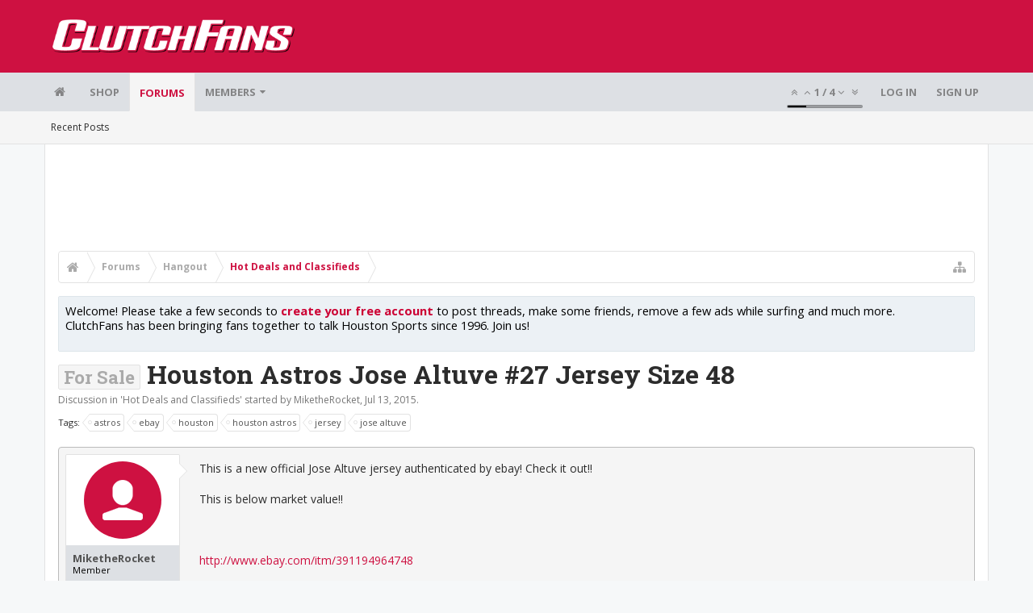

--- FILE ---
content_type: text/html; charset=utf-8
request_url: https://www.google.com/recaptcha/api2/aframe
body_size: 268
content:
<!DOCTYPE HTML><html><head><meta http-equiv="content-type" content="text/html; charset=UTF-8"></head><body><script nonce="0ij6GxQhTc9g4zfjyW7blw">/** Anti-fraud and anti-abuse applications only. See google.com/recaptcha */ try{var clients={'sodar':'https://pagead2.googlesyndication.com/pagead/sodar?'};window.addEventListener("message",function(a){try{if(a.source===window.parent){var b=JSON.parse(a.data);var c=clients[b['id']];if(c){var d=document.createElement('img');d.src=c+b['params']+'&rc='+(localStorage.getItem("rc::a")?sessionStorage.getItem("rc::b"):"");window.document.body.appendChild(d);sessionStorage.setItem("rc::e",parseInt(sessionStorage.getItem("rc::e")||0)+1);localStorage.setItem("rc::h",'1769914539547');}}}catch(b){}});window.parent.postMessage("_grecaptcha_ready", "*");}catch(b){}</script></body></html>

--- FILE ---
content_type: text/css; charset=utf-8
request_url: https://bbs.clutchfans.net/css.php?css=bb_code,login_bar,message,message_user_info,moderator_bar,notices,panel_scroller,share_page,thread_view,uix_extendedFooter&style=4&dir=LTR&d=1762276119
body_size: 7341
content:
@charset "UTF-8";

/* --- bb_code.css --- */

.quoteContainer:not(.expanded) [data-s9e-mediaembed] iframe
	{
		position: unset !important;
	}.quoteContainer.expanded iframe[data-s9e-mediaembed],
	.quoteContainer.expanded [data-s9e-mediaembed] iframe
	{
		max-height: none;
		max-width:  none;
	}/* .bbCodeX classes are designed to exist inside .baseHtml. ie: they have no CSS reset applied */

.bbCodeBlock
{
	background-color: rgb(248,251,253);
margin: 1em 140px 1em 12px;
border: 1px solid rgb(221, 229, 234);
overflow: auto;

}

	.bbCodeBlock .bbCodeBlock,
	.hasJs .bbCodeBlock .bbCodeSpoilerText,
	.messageList.withSidebar .bbCodeBlock
	{
		margin-right: 0;
	}

	/* mini CSS reset */
	.bbCodeBlock pre,
	.bbCodeBlock blockquote
	{
		margin: 0;
	}

	.bbCodeBlock img
	{
		border: none;
	}

.bbCodeBlock .type
{
	font-size: 13px;
font-family: 'Open Sans', Helvetica, Arial, sans-serif;
color: rgb(70, 70, 70);
background-color: #FFFFFF;
padding: 8px;
border-bottom: 1px solid rgb(221, 229, 234);

}

.bbCodeBlock pre,
.bbCodeBlock .code
{
	font-size: 10pt;
font-family: Consolas, 'Courier New', Courier, monospace;
background-color: rgb(248,251,253);
background-repeat: repeat-x;
background-position: top;
padding-right: 8px;
padding-left: 8px;
word-wrap: normal;
overflow: auto;
line-height: 26px;
min-height: 30px;
max-height: 500px;
_width: 600px;
direction: ltr;
background-image: -webkit-repeating-linear-gradient(top, rgba(0,0,0,.015) 0px, rgba(0,0,0,.015) 26px, rgba(0,0,0,.045) 26px, rgba(0,0,0,.045) 52px);
background-image: -moz-repeating-linear-gradient(top, rgba(0,0,0,.015) 0px, rgba(0,0,0,.015) 26px, rgba(0,0,0,.045) 26px, rgba(0,0,0,.045) 52px);
background-image: -ms-repeating-linear-gradient(top, rgba(0,0,0,.015) 0px, rgba(0,0,0,.015) 26px, rgba(0,0,0,.045) 26px, rgba(0,0,0,.045) 52px);
background-image: -o-repeating-linear-gradient(top, rgba(0,0,0,.015) 0px, rgba(0,0,0,.015) 26px, rgba(0,0,0,.045) 26px, rgba(0,0,0,.045) 52px);
background-image: repeating-linear-gradient(top, rgba(0,0,0,.015) 0px, rgba(0,0,0,.015) 26px, rgba(0,0,0,.045) 26px, rgba(0,0,0,.045) 52px);

}

.bbCodeBlock .code
{
	white-space: nowrap;
}

.bbCodeQuote
{
	border-color: rgb(221, 229, 234);

}

.bbCodeQuote .attribution
{
	font-weight: bold;
font-size: 13px;
color: rgb(70, 70, 70);
background-color: #FFFFFF;
background-repeat: repeat-x;
background-position: top;
padding: 8px;
border-bottom: 1px solid rgb(221, 229, 234);
border-left: 2px solid rgb(0, 0, 0);

}

.bbCodeQuote .quoteContainer
{
	overflow: hidden;
	position: relative;

	font-style: italic;
font-size: 9pt;
background-color: rgb(235, 236, 241);
background-repeat: repeat-x;
background-position: top;
padding: 8px;
border-left: 2px solid rgb(0, 0, 0);

}


	.bbCodeQuote .quoteContainer .quote
	{
		max-height: 150px;
		overflow: hidden;
		padding-bottom: 1px;
	}

		.NoJs .bbCodeQuote .quoteContainer .quote
		{
			max-height: none;
		}

	.bbCodeQuote .quoteContainer .quoteExpand
	{
		display: none;
		box-sizing: border-box;
		position: absolute;
		height: 80px;
		top: 86px;
		left: 0;
		right: 0;

		font-size: 11px;
		line-height: 1;
		text-align: center;
		color: rgb(0, 0, 0);
		cursor: pointer;
		padding-top: 65px;
		background: -webkit-linear-gradient(top, rgba(235, 236, 241, 0) 0%, rgb(235, 236, 241) 80%);
		background: -moz-linear-gradient(top, rgba(235, 236, 241, 0) 0%, rgb(235, 236, 241) 80%);
		background: -o-linear-gradient(top, rgba(235, 236, 241, 0) 0%, rgb(235, 236, 241) 80%);
		background: linear-gradient(to bottom, rgba(235, 236, 241, 0) 0%, rgb(235, 236, 241) 80%);

		border-bottom-left-radius: ;
		border-bottom-right-radius: ;
	}

	.bbCodeQuote .quoteContainer .quoteExpand.quoteCut
	{
		display: block;
	}

	.bbCodeQuote .quoteContainer.expanded .quote
	{
		max-height: none;
	}

	.bbCodeQuote .quoteContainer.expanded .quoteExpand
	{
		display: none;
	}


	.bbCodeQuote img
	{
		max-height: 150px;
	}

	.bbCodeQuote iframe, .bbCodeQuote [data-s9e-mediaembed],
	.bbCodeQuote .fb_iframe_widget,
	.bbCodeQuote object,
	.bbCodeQuote embed
	{
		max-width: 200px;
		max-height: 150px;
	}

	.bbCodeQuote iframe:-webkit-full-screen
	{
		max-width: none;
		max-height: none;
	}

	.bbCodeQuote iframe:-moz-full-screen
	{
		max-width: none;
		max-height: none;
	}

	.bbCodeQuote iframe:-ms-fullscreen
	{
		max-width: none;
		max-height: none;
	}

	.bbCodeQuote iframe:fullscreen
	{
		max-width: none;
		max-height: none;
	}

.bbCodeSpoilerButton
{
	margin: 5px 0;
	max-width: 99%;
}

	.bbCodeSpoilerButton > span
	{
		display: inline-block;
		max-width: 100%;
		white-space: nowrap;
		text-overflow: ellipsis;
		overflow: hidden;
	}

.hasJs .bbCodeSpoilerText
{
	display: none;
	background-color: #FFFFFF;
padding: 5px;
margin-top: 5px;
margin-right: ;
margin-bottom: 5px;
border: 1px solid rgb(226, 226, 226);
overflow: auto;

}

	.hasJs .bbCodeSpoilerText .bbCodeSpoilerText,
	.hasJs .bbCodeSpoilerText .bbCodeBlock,
	.hasJs .messageList.withSidebar .bbCodeSpoilerText
	{
		margin-right: 0;
	}

.NoJs .bbCodeSpoilerContainer
{
	background-color: rgb(44, 44, 44); /* fallback for browsers without currentColor */
	background-color: currentColor;
}

	.NoJs .bbCodeSpoilerContainer > .bbCodeSpoilerText
	{
		visibility: hidden;
	}

	.NoJs .bbCodeSpoilerContainer:hover
	{
		background-color: transparent;
	}

		.NoJs .bbCodeSpoilerContainer:hover > .bbCodeSpoilerText
		{
			visibility: visible;
		}


@media (max-width:850px)
{
	.Responsive .bbCodeBlock,
	.Responsive.hasJs .bbCodeSpoilerText
	{
		margin-right: 0;
	}
}


/* --- login_bar.css --- */

/** Login bar basics **/

#loginBar .pageContent 
{
	color: rgb(245, 245, 245);
background-color: rgb(0, 0, 0);

}

	

	#loginBar .pageContent
	{
		padding-top: 0;
		position: relative;
		_height: 0px;
	}

	#loginBar a
	{
		color: rgba(255,255,255,.8);

	}

	#loginBar form
	{
		padding: 16px 0;
margin: 0 auto;
display: none;
line-height: 20px;
position: relative;

	}

		#loginBar .xenForm .ctrlUnit,
		#loginBar .xenForm .ctrlUnit > dt label
		{
			margin: 0;
			border: none;
		}

		#loginBar .xenForm .ctrlUnit > dd
		{
			position: relative;
		}

	#loginBar .lostPassword,
	#loginBar .lostPasswordLogin
	{
		font-size: 11px;
	}

	#loginBar .rememberPassword
	{
		font-size: 11px;
	}

	#loginBar .textCtrl
	{
		color: #FFFFFF;
background: url(rgba.php?r=0&g=0&b=0&a=38); background: rgba(0, 0, 0, 0.15); _filter: progid:DXImageTransform.Microsoft.gradient(startColorstr=#26000000,endColorstr=#26000000);
border-color:  rgb(0, 0, 0); border-color:  rgba(0, 0, 0, 0.15); _border-color:  rgb(0, 0, 0);

	}

	#loginBar .textCtrl[type=text]
	{
		font-weight: bold;

	}

	#loginBar .textCtrl:-webkit-autofill /* http://code.google.com/p/chromium/issues/detail?id=1334#c35 */
	{
		background: url(rgba.php?r=0&g=0&b=0&a=38) !important; background: rgba(0, 0, 0, 0.15) !important; _filter: progid:DXImageTransform.Microsoft.gradient(startColorstr=#26000000,endColorstr=#26000000);
		color: #FFFFFF;
	}

	#loginBar .textCtrl:focus
	{
		background: url(rgba.php?r=0&g=0&b=0&a=76) none; background: rgba(0, 0, 0, 0.3) none; _filter: progid:DXImageTransform.Microsoft.gradient(startColorstr=#4C000000,endColorstr=#4C000000);

	}

	#loginBar input.textCtrl.disabled
	{
		color: rgb(118, 118, 118);
background-color: #000;
border-style: dashed;

	}

	#loginBar .button
	{
		min-width: 85px;
		*width: 85px;
	}

		#loginBar .button.primary
		{
			font-weight: bold;
		}

/** changes when eAuth is present **/

#loginBar form.eAuth
{
	-x-max-width: 720px; /* normal width + 170px */
}

	#loginBar form.eAuth .ctrlWrapper
	{
		border-right:  1px dotted rgb(245, 245, 245); border-right:  1px dotted rgba(245, 245, 245, .5); _border-right:  1px dotted rgb(245, 245, 245);
		margin-right: 220px;
		box-sizing: border-box;
	}

	#loginBar form.eAuth #eAuthUnit
	{
		position: absolute;
		top: 0px;
		right: 0;
		width: 200px;
	}

		#eAuthUnit li
		{
			margin-top: 10px;
			line-height: 0;
		}

/** handle **/

#loginBar #loginBarHandle label 
{
	font-weight: bold;
font-size: 13px;
color: #FFF;
background-color: rgb(0, 0, 0);
padding: 0 8px;
border-top-left-radius: 0;
border-top-right-radius: 0;
border-bottom-right-radius: 2px;
border-bottom-left-radius: 2px;
position: absolute;
right: 0;
display: inline-block;
text-align: center;
z-index: 1;
line-height: 30px;
height: 30px;

}


@media (max-width:850px)
{
	.Responsive #loginBar form.eAuth .ctrlWrapper
	{
		border-right: none;
		margin-right: 0;
		padding-top: 16px;
	}

	.Responsive #loginBar form.eAuth #eAuthUnit
	{
		position: static;
		width: 200px;
		margin: 0 auto;
	}
}
@media (max-width:610px)
{
	.Responsive #loginBar .xenForm .ctrlUnit > dd {padding-left: 0; padding-right: 0;}
	.Responsive #loginBar form.eAuth #eAuthUnit {width: auto; margin-left: 16px; margin-right: 16px;}
}



/* --- message.css --- */



.messageList
{
	
}

.messageList .message
{
	margin: 16px auto;

	background-color: rgb(245, 245, 245);
padding: 8px;
border: 1px solid rgb(187, 187, 187);
border-radius: 4px;

}

/* clearfix */ .messageList .message { zoom: 1; } .messageList .message:after { content: '.'; display: block; height: 0; clear: both; visibility: hidden; }

/*** Message block ***/

.message .messageInfo
{
	background-color: transparent;
padding: 0;
border-bottom: 1px none black;

	zoom: 1;
}

	.message .newIndicator
	{
		font-weight: bold;
font-size: 13px;
color: #FFF;
background-color: rgb(0, 0, 0);
padding: 1px 5px;
margin: 0 0 5px 5px;
border-radius: 2px;
display: block;
float: right;
position: relative;


	}
		

	.message .messageContent
	{
		padding: 8px;
min-height: 40px;
overflow: hidden;
*zoom: 1;

	}
	.message .messageTextEndMarker
	{
		height: 0;
		font-size: 0;
		overflow: hidden;
	}
	.message .editDate
	{
		text-align: right;
		margin-top: 5px;
		font-size: 11px;
		color: rgb(118, 118, 118);
	}

	.message .signature
	{
		font-size: 9pt;
color: rgb(118, 118, 118);
padding-top: 8px;
padding-bottom: 8px;
margin-top: 8px;
margin-bottom: 8px;
border: 0 dashed rgb(226, 226, 226);
border-top-width: 1px;
border-bottom-width: 1px;

	}

	

	.message .messageMeta
	{
		font-size: 12px;
padding-top: 5px;
padding-bottom: 5px;
overflow: hidden;
zoom: 1;
box-sizing: border-box;

	}

		.message .privateControls
		{
			float: left;

		}

		.message .publicControls
		{
			float: right;

		}
			.message .privateControls .item
			{
				margin-right: 10px;
				float: left;
			}

				.message .privateControls .item:last-child
				{
					margin-right: 0;
				}

			.message .publicControls .item
			{
				margin-left: 10px;
				float: left;
			}
				.message .messageMeta .control
				{
					color: rgb(144, 144, 144);
background-color: #FFFFFF;
padding-right: 8px;
padding-left: 8px;
margin: 0 1px 4px 0;
border: 1px solid rgb(226, 226, 226);
border-radius: 2px;
line-height: 24px;
float: none;
display: inline-block;
vertical-align: middle;
font-weight: 600;

				}
					.message .messageMeta .control:focus
					{
						
					}
					.message .messageMeta .control:hover
					{
						color: rgb(206, 17, 65);
text-decoration: none;

					}
					.message .messageMeta .control:active
					{
						
					}
	/*** multiquote +/- ***/

	

		.messageNotices li
	{
		font-size: 12px;
color: rgb(0, 0, 0);
background-color: rgb(248,251,253);
padding: 8px;
margin-bottom: 8px;
border: 1px solid rgb(221, 229, 234);
border-radius: 2px;

	}
	
		.messageNotices .icon
		{
			float: right;
			width: 16px;
			height: 16px;
			background: url('styles/uix/xenforo/xenforo-ui-sprite.png') no-repeat 1000px 1000px;
		}
	
			.messageNotices .warningNotice .icon { background-position: -48px -32px; }		
			.messageNotices .deletedNotice .icon { background-position: -64px -32px; }		
			.messageNotices .moderatedNotice .icon {background-position: -32px -16px; }
	.message .likesSummary
	{
		color: rgb(0, 0, 0);
background-color: rgb(229, 239, 247);
padding: 8px;
margin-top: 8px;
border: 1px solid rgb(201, 218, 244);
border-radius: 2px;

	}
	.message .messageText > *:first-child
	{
		margin-top: 0;
	}

/* inline moderation changes */

.InlineModChecked .messageUserBlock,
.InlineModChecked .messageInfo,
.InlineModChecked .messageNotices,
.InlineModChecked .bbCodeBlock .type,
.InlineModChecked .bbCodeBlock blockquote,
.InlineModChecked .attachedFiles .attachedFilesHeader,
.InlineModChecked .attachedFiles .attachmentList
{
	background-color: rgb(204, 241, 252);

}

.InlineModChecked .messageUserBlock div.avatarHolder,
.InlineModChecked .messageUserBlock .extraUserInfo
{
	background: transparent;
}

.InlineModChecked .messageUserBlock .arrow span
{
	border-left-color: rgb(204, 241, 252);
}

/* message list */

.messageList .newMessagesNotice
{
	margin: 10px auto;
	padding: 5px 10px;
	border-radius: 5px;
	border: 1px solid rgb(240, 240, 240);
	background: rgb(245, 245, 245) url(styles/uix/xenforo/gradients/category-23px-light.png) repeat-x top;
	font-size: 11px;
}

/* deleted / ignored message placeholder */

.messageList .message.placeholder
{
}

.messageList .placeholder .placeholderContent
{
	overflow: hidden; zoom: 1;
	color: rgb(187, 187, 187);
	font-size: 11px;
}

	.messageList .placeholder a.avatar
	{
		float: left;
		display: block;
	}
		.messageList .placeholder a.avatar img
		{
			display: block;
			width: 32px;
			height: 32px;
		}
	

/* messages remaining link */

.postsRemaining a,
a.postsRemaining
{
	font-size: 11px;
	color: rgb(118, 118, 118);
}


@media (max-width:850px)
{
	.Responsive .message .newIndicator
	{
		margin-right: 0;
		border-top-right-radius: 2px;
	}
		.Responsive .message .newIndicator span
		{
			display: none;
		}
}

@media (max-width:610px)
{
	.Responsive .message .messageInfo
	{
		margin-left: 0;
		padding: 0 10px;
	}

	.Responsive .message .messageContent
	{
		min-height: 0;
	}
	

	.Responsive .message .postNumber,
	.Responsive .message .authorEnd
	{
		display: none;
	}
	.Responsive .message .signature
	{
		display: none;
	}
	.Responsive .messageList .placeholder a.avatar
	{
		margin-right: 10px;
	}
}


/* --- message_user_info.css --- */

.messageUserInfo
{
	background-color: #FFFFFF;
border: 1px solid rgb(226, 226, 226);
border-radius: 2px;
float: left;
width: 140px;

}

	.messageUserBlock
	{
		
		position: relative;
	}
		.messageUserBlock div.avatarHolder
		{
			background-color: #FFFFFF;
padding: 8px;
border-radius: 2px;
border-bottom-right-radius: 0;
border-bottom-left-radius: 0;
text-align: center;


			position: relative;
		}
			.messageUserBlock div.avatarHolder .avatar
			{
				display: block;
				font-size: 0;
			}
			.messageUserBlock div.avatarHolder .onlineMarker
			{
				position: absolute;
				top: 7px;
				left: 7px;
				
				color: rgb(127, 185, 0);
border: 7px solid transparent;
border-top-color: rgb(127, 185, 0);
border-left-color: rgb(127, 185, 0);
border-top-left-radius: 5px;
border-top-right-radius: 3px;
border-bottom-left-radius: 3px;
top: -1px;
left: -1px;

			}
		.messageUserBlock h3.userText
		{
			color: rgb(0, 0, 0);
background-color: rgb(221, 224, 228);
padding: 8px;
border: 0 solid rgb(226, 226, 226);

		}
		.messageUserBlock .userBanner
		{
			display: block;
			margin-bottom: 5px;
			margin-left: -14px;
			margin-right: -14px;
		}
		.messageUserBlock .userBanner:last-child
		{
			margin-bottom: 0;
		}
		.messageUserBlock a.username
		{
			color: rgb(83, 83, 83);
display: block;
overflow: hidden;
font-weight: 600;

		}
		.messageUserBlock .userTitle
		{
			font-size: 11px;
display: block;
clear: both;

		}
		.messageUserBlock .extraUserInfo
		{
			font-size: 11px;
padding: 4px 6px;
border: 0 solid rgb(226, 226, 226);
border-radius: 2px;
border-top-left-radius: 0;
border-top-right-radius: 0;

		}
			.messageUserBlock .extraUserInfo dl
			{
				margin: 2px 0 0;
			}
			
			.messageUserBlock .extraUserInfo dl:first-child {margin-top: 0;}

			.messageUserBlock .extraUserInfo img
			{
				max-width: 100%;
			}
		.messageUserBlock .arrow
		{
			position: absolute;
			top: 10px;
			right: -10px;
			display: block;
			width: 0px;
			height: 0px;
			line-height: 0px;
			border: 10px solid transparent;
			border-left-color: rgb(226, 226, 226);
			-moz-border-left-colors: rgb(226, 226, 226);
			border-right: none;
			/* Hide from IE6 */
			_display: none;
		}
			.messageUserBlock .arrow span
			{
				position: absolute;
				top: -10px;
				left: -11px;
				display: block;
				width: 0px;
				height: 0px;
				line-height: 0px;
				border: 10px solid transparent;
				border-left-color: #FFFFFF;
				-moz-border-left-colors: #FFFFFF;
				border-right: none;
			}




/* clearfix */ .uix_userTextInner { zoom: 1; } .uix_userTextInner:after { content: '.'; display: block; height: 0; clear: both; visibility: hidden; }


@media (max-width:610px)
{
	.Responsive .messageUserInfo
	{
		float: none;
		width: auto;
		margin-bottom: 5px;
	}

	.Responsive .messageUserBlock
	{
		overflow: hidden;
		position: relative;
	}

	.Responsive .messageUserBlock div.avatarHolder
	{
		float: left;
		padding: 5px;
	}

		.Responsive .messageUserBlock div.avatarHolder .avatar img
		{
			width: 48px;
			height: 48px;
		}

	.Responsive .messageUserBlock h3.userText
	{
		margin-left: 64px;
	}
	.Responsive .messageUserBlock .userBanner
	{
		max-width: 150px;
		margin-left: 0;
		margin-right: 0;
		border-top-left-radius: 3px;
		border-top-right-radius: 3px;
		position: static;
		display: inline-block;
	}
		.Responsive .messageUserBlock .userBanner span
		{
			display: none;
		}

	.Responsive .messageUserBlock .extraUserInfo
	{
		display: none !important;
	}

	.Responsive .messageUserBlock .arrow
	{
		display: none;
	}
}


/* --- moderator_bar.css --- */

#moderatorBar
{
	background-color: rgb(43, 43, 43);
	border-bottom: 1px solid rgb(187, 187, 187);	
	font-size: 11px;
}

/*#moderatorBar
{
	box-shadow: 0 0 5px #aaa;
	width: 100%;
	position: fixed;
	top: 0px;
	z-index: 100;
}

body
{
	padding-top: 25px;
}*/

/* clearfix */ #moderatorBar { zoom: 1; } #moderatorBar:after { content: '.'; display: block; height: 0; clear: both; visibility: hidden; }

#moderatorBar .pageContent
{
	padding: 2px 0;
	overflow: auto;
}

#moderatorBar a
{
	display: inline-block;
	padding: 2px 10px;
	border-radius: 3px;
}

#moderatorBar a,
#moderatorBar .itemCount
{
	color: rgb(240, 240, 240);
}

	#moderatorBar a:hover
	{
		text-decoration: none;
		background-color: rgb(83, 83, 83);
		color: rgb(245, 245, 245);
	}

/* TODO: maybe sort out the vertical alignment of the counters so they they are properly centered */

#moderatorBar .itemLabel,
#moderatorBar .itemCount
{
	display: inline-block;
	height: 16px;
	line-height: 16px;
}

#moderatorBar .itemCount
{	
	background: rgb(83, 83, 83);
	padding-left: 6px;
	padding-right: 6px;
	
	text-align: center;
	
	font-weight: bold;
	
	border-radius: 2px;
	text-shadow: none;
}

	#moderatorBar .itemCount.alert
	{
		background: #e03030;
		color: white;
		box-shadow: 2px 2px 5px rgba(0,0,0, 0.25);
	}
	
#moderatorBar .adminLink
{
	float: right;
}

#moderatorBar .permissionTest,
#moderatorBar .permissionTest:hover
{
	background: #e03030;
	color: white;
	box-shadow: 2px 2px 5px rgba(0,0,0, 0.25);
	font-weight: bold;
}

/* --- notices.css --- */

.hasJs .FloatingContainer .Notice
{
	display: none;
}

.FloatingContainer
{
	position: fixed;
	width: 300px;
	z-index: 9997;
	top: auto;
	left: auto;
	bottom: 0;
	right: 20px;
}

.Notices .Notice .blockImage
{
	padding: 10px 0 5px 10px;
}

.Notices .Notice .blockImage,
.FloatingContainer .floatingImage
{
	float: left;
}

.Notices .Notice .blockImage img,
.FloatingContainer .floatingImage img
{
	max-width: 48px;
	max-height: 48px;
}

.Notices .hasImage,
.FloatingContainer .hasImage
{
	margin-left: 64px;
	min-height: 52px;
}

.FloatingContainer .floatingItem
{
	display: block;
	padding: 10px;
	font-size: 11px;
	position: relative;
	margin-bottom: 20px;
	border: 1px solid transparent;
	border-radius: 6px;
	box-shadow: 1px 1px 3px rgba(0,0,0, 0.25);
}

.FloatingContainer .floatingItem.primary
{
	background-color: #FFFFFF;
	border-color: rgb(240, 240, 240);
}

.FloatingContainer .floatingItem.secondary
{
	color: rgb(0, 0, 0);
	background-color: rgb(236, 241, 245);
	border-color: rgb(248,251,253);
}

.FloatingContainer .floatingItem.dark
{
	color: #fff;
	background: black;
	background: url(rgba.php?r=0&g=0&b=0&a=204); background: rgba(0,0,0, 0.8); _filter: progid:DXImageTransform.Microsoft.gradient(startColorstr=#CC000000,endColorstr=#CC000000);
	border-color: #333;
}

.FloatingContainer .floatingItem.light
{
	color: #000;
	background: white;
	background: url(rgba.php?r=255&g=255&b=255&a=204); background: rgba(255,255,255, 0.8); _filter: progid:DXImageTransform.Microsoft.gradient(startColorstr=#CCFFFFFF,endColorstr=#CCFFFFFF);
	border-color: #ddd;
}

.FloatingContainer .floatingItem .title
{
	font-size: 14px;
	padding-bottom: 5px;
	font-weight: bold;
	display: block;
}

.FloatingContainer .floatingItem .DismissCtrl
{
	position: static;
	float: right;
	margin-left: 5px;
	margin-right: -5px;
	margin-top: -5px;
}

.Notices
{
	display: none;
}


	@media (max-width:850px)
	{
		.Responsive .Notice.wide { display: none !important; }
	}
	
	@media (max-width:610px)
	{
		.Responsive .Notice.medium { display: none !important; }
	}
	
	@media (max-width:480px)
	{
		.Responsive .Notice.narrow { display: none !important; }
		
		.Responsive .FloatingContainer
		{
			right: 50%;
			margin-right: -150px;
		}
	}


/* --- panel_scroller.css --- */

.hasJs .Notices.PanelScroller { display: none; }

.PanelScroller .scrollContainer,
.PanelScrollerOff .panel
{
	background-color: rgb(236, 241, 245);
margin-bottom: 8px;
border: 1px solid rgb(221, 229, 234);
border-radius: 2px;
font-size: 11pt;

}

.PanelScroller .PanelContainer
{
	position: relative;
	clear: both;
	width: 100%;
	overflow: auto;
}

	.hasJs .PanelScroller .Panels
	{
		position: absolute;
	}

	.PanelScroller .Panels
	{
		clear: both;
		margin: 0;
		padding: 0;
	}
	
		.PanelScroller .panel,
		.PanelScrollerOff .panel
		{
			overflow: hidden;
			position: relative;
			padding: 0 !important;

			background-color: rgb(236, 241, 245);
padding: 8px;
color: rgb(0, 0, 0);

		}
			
		.PanelScroller .panel .noticeContent,
		.PanelScrollerOff .panel .noticeContent
		{
			padding: 8px;
		}

/** panel scroller nav **/

.PanelScroller .navContainer
{
	margin: -13px 10px 10px 21px;
overflow: hidden;
zoom: 1;

}

.PanelScroller .navControls
{
	float: right;
}

/* clearfix */ .PanelScroller .navControls { zoom: 1; } .PanelScroller .navControls:after { content: '.'; display: block; height: 0; clear: both; visibility: hidden; }

	.PanelScroller .navControls a
	{
		font-size: 9px;
color: rgb(44, 44, 44);
background-color: rgb(248,251,253);
padding: 5px 6px 4px;
margin-left: -1px;
float: left;
display: block;
position: relative;

		
		border: 1px solid rgb(221, 229, 234);
border-radius: 2px;
		border-radius: 0;
	}
	
		.PanelScroller .navControls > a:first-child
		{
			border-bottom-left-radius: 2px;
		}
		
		.PanelScroller .navControls > a:last-child
		{
			border-bottom-right-radius: 2px;
		}
		
		.PanelScroller .navControls a:hover
		{
			text-decoration: none;
background-color: #FFFFFF;

		}
		
		.PanelScroller .navControls a.current
		{
			background-color: rgb(255,255,255);

		}
		
			.PanelScroller .navControls a .arrow
			{
				display: none;
			}
			
			.PanelScroller .navControls a.current span
			{
				display: block;
				line-height: 0px;
				width: 0px;
				height: 0px;
				border-top: 5px solid rgb(240, 240, 240);
				border-right: 5px solid transparent;
				border-bottom: 1px none black;
				border-left: 5px solid transparent;
				-moz-border-bottom-colors: rgb(240, 240, 240);
				position: absolute;
			}
			
			.PanelScroller .navControls a.current .arrow
			{
				border-top-color: rgb(221, 229, 234);
				top: 0px;
				left: 50%;
				margin-left: -5px;
			}
			
				.PanelScroller .navControls a .arrow span
				{
					border-top-color: rgb(236, 241, 245);
					top: -6px;
					left: -5px;
				}
				
/* notices */

.Notices .panel .noticeContent
{
	padding-right: 25px;
}

/* --- share_page.css --- */

.sharePage
{
}

/* clearfix */ .sharePage { zoom: 1; } .sharePage:after { content: '.'; display: block; height: 0; clear: both; visibility: hidden; }

	.sharePage .shareControl
	{
		float: left;
	}
	
	.sharePage .tweet
	{
		margin-right: 30px;
	}

	.sharePage .facebookLike .label
	{
		font-size: 11px;
		line-height: 24px;
		float: left;
		margin-right: 7px;
		display: none;
	}
	
	.sharePage iframe
	{
		height: 20px;
	}
	
	.sharePage .facebookLike iframe
	{
		z-index: 52;
	}
	



@media (max-width:480px)
{
	.Responsive .sharePage
	{
		display: none;
	}
}


/* --- thread_view.css --- */

.thread_view .threadAlerts
{
	border: 1px solid rgb(245, 245, 245);
	border-radius: 5px;
	font-size: 11px;
	margin: 10px 0;
	padding: 5px;
	line-height: 16px;
	background-image: url('styles/uix/xenforo/gradients/form-button-white-25px.png');
}
	
	.thread_view .threadAlerts dt
	{
		color: rgb(226, 226, 226);
		display: inline;
	}
	
	.thread_view .threadAlerts dd
	{
		color: rgb(83, 83, 83);
		font-weight: bold;
		display: inline;
	}
	
		.thread_view .threadAlerts .icon
		{
			float: right;
			width: 16px;
			height: 16px;
			margin-left: 5px;
			background: url('styles/uix/xenforo/xenforo-ui-sprite.png') no-repeat -1000px -1000px;
		}
		
			.thread_view .threadAlerts .deletedAlert .icon { background-position: -64px -32px; }
			.thread_view .threadAlerts .moderatedAlert .icon { background-position: -32px -16px; }
			.thread_view .threadAlerts .lockedAlert .icon { background-position: -16px -16px; }
	
.thread_view .threadAlerts + * > .messageList
{
	border-top: none;
}

.thread_view .threadNotices
{
	background-color: #FFFFFF;
	border: 1px solid rgb(240, 240, 240);
	border-radius: 5px;
	padding: 10px;
	margin: 10px auto;
}

.thread_view .InlineMod
{
	overflow: hidden; zoom: 1;
}

/* --- uix_extendedFooter.css --- */





	
	
	
	
	
	







	.bigFooter .pageContent
	{
		color: rgb(187, 187, 187);
background-color: rgb(43, 43, 43);
padding: 16px 32px;
margin-top: 16px;
margin-bottom: 16px;
border-radius: 4px;
clear: both;


		
			margin-bottom: 0;
			margin-top: 0;
		
	}

	.bigFooterRow--mainRow {
		margin-left: -16px;
		margin-right: -16px;
	}

	.hasFlexbox .bigFooterRow--mainRow {
		display: -ms-flexbox;
		display: -webkit-flex;
		display: flex;

		-ms-flex-wrap: wrap;
		-webkit-flex-wrap: wrap;
		flex-wrap: wrap;
	}

	.bigFooterCol
	{
		vertical-align: top;
		box-sizing: border-box;

		padding-right: 16px;
padding-left: 16px;
border-color:  rgb(255, 255, 255); border-color:  rgba(255, 255, 255, .1); _border-color:  rgb(255, 255, 255);
line-height: 180%;

	}

	.hasFlexbox .bigFooterCol {
		-ms-flex: 1 1 260px;
		-webkit-flex: 1 1 260px;
		flex: 1 1 260px;
	}

	

	

	

	

	.bigFooterHeader
	{
		font-size: 16px;
color: #FFFFFF;
margin-bottom: 16px;
font-weight: 600;
;
	}

	.bigFooterHeader a { color: inherit }

	.bigFooterHeader .uix_icon
	{
		color: rgb(83, 83, 83);
margin-right: 8px;
display: inline-block;

	}

	.bigFooterCol a
	{
		color: #FFFFFF;
text-decoration: none;

	}

	.bigFooterCol a:hover
	{
		color: rgb(206, 17, 65);

	}

	.bigFooterCol .footerMenu
	{
		margin-bottom: 8px;
	}

	.bigFooterCol .footerMenu a
	{
		padding: 8px 0;
border-bottom:  1px solid rgb(255,255,255); border-bottom:  1px solid rgba(255,255,255, .1); _border-bottom:  1px solid rgb(255,255,255);
display: block;

	}

	.bigFooterCol .widget-container
	{
		 background: none;
		 padding: 0;
		 margin: 0;
		 border: none;
		 border-radius: 0;
		 box-shadow: none;
	}

	@media (max-width: 480px)
	{
		.Responsive .bigFooterHeader {text-align: center;}
		.Responsive .bigFooterHeader .uix_icon {
			display: block;
			font-size: 48px;
			margin: 0;
			margin-bottom: 16px;
		}

		.Responsive .bigFooterRow--mainRow {text-align: center;}
	}


















/* CSS returned from cache. */